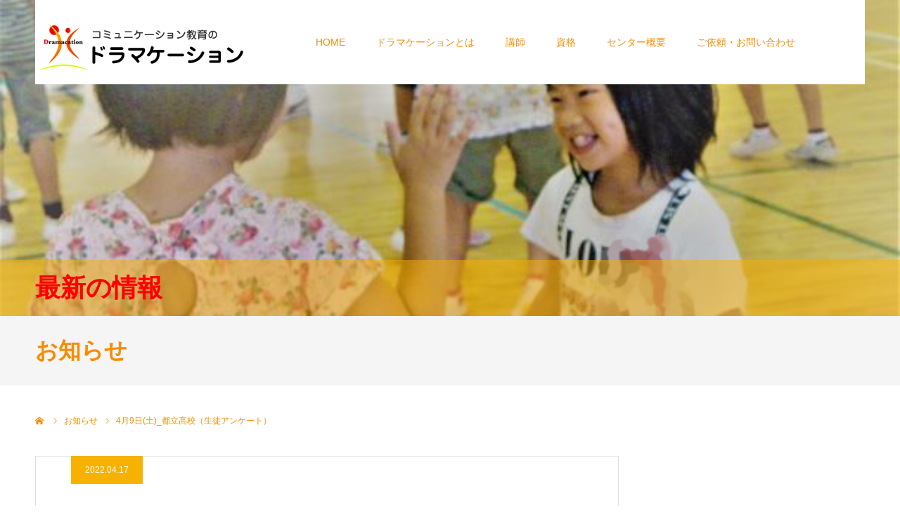

--- FILE ---
content_type: text/html; charset=UTF-8
request_url: https://www.dramacation.com/news/4%E6%9C%889%E6%97%A5%E5%9C%9F_%E9%83%BD%E7%AB%8B%E9%AB%98%E6%A0%A1%EF%BC%88%E7%94%9F%E5%BE%92%E3%82%A2%E3%83%B3%E3%82%B1%E3%83%BC%E3%83%88%EF%BC%89/
body_size: 10493
content:
<!DOCTYPE html>
<html class="pc" lang="ja">
<head>
<meta charset="UTF-8">
<!--[if IE]><meta http-equiv="X-UA-Compatible" content="IE=edge"><![endif]-->
<meta name="viewport" content="width=device-width">
<meta name="format-detection" content="telephone=no">
<title>4月9日(土)_都立高校（生徒アンケート） | コミュニケーション教育のドラマケーション｜ドラマケーション普及センター</title>
<meta name="description" content="《4月9日(土)に実施した都立高校での授業の振り返りアンケート結果》Ｑ：ドラマケーションは楽しかったですか⁇（回答236名 ）①とても楽しい→194名②楽しい→41名③ふつう→1名④あまり楽しくない→...">
<link rel="pingback" href="https://www.dramacation.com/wp/xmlrpc.php">
<meta name='robots' content='max-image-preview:large' />
	<style>img:is([sizes="auto" i], [sizes^="auto," i]) { contain-intrinsic-size: 3000px 1500px }</style>
	<link rel='dns-prefetch' href='//www.google.com' />
<link rel="alternate" type="application/rss+xml" title="コミュニケーション教育のドラマケーション｜ドラマケーション普及センター &raquo; フィード" href="https://www.dramacation.com/feed/" />
<link rel="alternate" type="application/rss+xml" title="コミュニケーション教育のドラマケーション｜ドラマケーション普及センター &raquo; コメントフィード" href="https://www.dramacation.com/comments/feed/" />
		<!-- This site uses the Google Analytics by MonsterInsights plugin v9.7.0 - Using Analytics tracking - https://www.monsterinsights.com/ -->
		<!-- Note: MonsterInsights is not currently configured on this site. The site owner needs to authenticate with Google Analytics in the MonsterInsights settings panel. -->
					<!-- No tracking code set -->
				<!-- / Google Analytics by MonsterInsights -->
		<link rel='stylesheet' id='style-css' href='https://www.dramacation.com/wp/wp-content/themes/agenda_tcd059/style.css?ver=1.2' type='text/css' media='all' />
<link rel='stylesheet' id='wp-block-library-css' href='https://www.dramacation.com/wp/wp-includes/css/dist/block-library/style.min.css?ver=6.8.3' type='text/css' media='all' />
<style id='classic-theme-styles-inline-css' type='text/css'>
/*! This file is auto-generated */
.wp-block-button__link{color:#fff;background-color:#32373c;border-radius:9999px;box-shadow:none;text-decoration:none;padding:calc(.667em + 2px) calc(1.333em + 2px);font-size:1.125em}.wp-block-file__button{background:#32373c;color:#fff;text-decoration:none}
</style>
<style id='global-styles-inline-css' type='text/css'>
:root{--wp--preset--aspect-ratio--square: 1;--wp--preset--aspect-ratio--4-3: 4/3;--wp--preset--aspect-ratio--3-4: 3/4;--wp--preset--aspect-ratio--3-2: 3/2;--wp--preset--aspect-ratio--2-3: 2/3;--wp--preset--aspect-ratio--16-9: 16/9;--wp--preset--aspect-ratio--9-16: 9/16;--wp--preset--color--black: #000000;--wp--preset--color--cyan-bluish-gray: #abb8c3;--wp--preset--color--white: #ffffff;--wp--preset--color--pale-pink: #f78da7;--wp--preset--color--vivid-red: #cf2e2e;--wp--preset--color--luminous-vivid-orange: #ff6900;--wp--preset--color--luminous-vivid-amber: #fcb900;--wp--preset--color--light-green-cyan: #7bdcb5;--wp--preset--color--vivid-green-cyan: #00d084;--wp--preset--color--pale-cyan-blue: #8ed1fc;--wp--preset--color--vivid-cyan-blue: #0693e3;--wp--preset--color--vivid-purple: #9b51e0;--wp--preset--gradient--vivid-cyan-blue-to-vivid-purple: linear-gradient(135deg,rgba(6,147,227,1) 0%,rgb(155,81,224) 100%);--wp--preset--gradient--light-green-cyan-to-vivid-green-cyan: linear-gradient(135deg,rgb(122,220,180) 0%,rgb(0,208,130) 100%);--wp--preset--gradient--luminous-vivid-amber-to-luminous-vivid-orange: linear-gradient(135deg,rgba(252,185,0,1) 0%,rgba(255,105,0,1) 100%);--wp--preset--gradient--luminous-vivid-orange-to-vivid-red: linear-gradient(135deg,rgba(255,105,0,1) 0%,rgb(207,46,46) 100%);--wp--preset--gradient--very-light-gray-to-cyan-bluish-gray: linear-gradient(135deg,rgb(238,238,238) 0%,rgb(169,184,195) 100%);--wp--preset--gradient--cool-to-warm-spectrum: linear-gradient(135deg,rgb(74,234,220) 0%,rgb(151,120,209) 20%,rgb(207,42,186) 40%,rgb(238,44,130) 60%,rgb(251,105,98) 80%,rgb(254,248,76) 100%);--wp--preset--gradient--blush-light-purple: linear-gradient(135deg,rgb(255,206,236) 0%,rgb(152,150,240) 100%);--wp--preset--gradient--blush-bordeaux: linear-gradient(135deg,rgb(254,205,165) 0%,rgb(254,45,45) 50%,rgb(107,0,62) 100%);--wp--preset--gradient--luminous-dusk: linear-gradient(135deg,rgb(255,203,112) 0%,rgb(199,81,192) 50%,rgb(65,88,208) 100%);--wp--preset--gradient--pale-ocean: linear-gradient(135deg,rgb(255,245,203) 0%,rgb(182,227,212) 50%,rgb(51,167,181) 100%);--wp--preset--gradient--electric-grass: linear-gradient(135deg,rgb(202,248,128) 0%,rgb(113,206,126) 100%);--wp--preset--gradient--midnight: linear-gradient(135deg,rgb(2,3,129) 0%,rgb(40,116,252) 100%);--wp--preset--font-size--small: 13px;--wp--preset--font-size--medium: 20px;--wp--preset--font-size--large: 36px;--wp--preset--font-size--x-large: 42px;--wp--preset--spacing--20: 0.44rem;--wp--preset--spacing--30: 0.67rem;--wp--preset--spacing--40: 1rem;--wp--preset--spacing--50: 1.5rem;--wp--preset--spacing--60: 2.25rem;--wp--preset--spacing--70: 3.38rem;--wp--preset--spacing--80: 5.06rem;--wp--preset--shadow--natural: 6px 6px 9px rgba(0, 0, 0, 0.2);--wp--preset--shadow--deep: 12px 12px 50px rgba(0, 0, 0, 0.4);--wp--preset--shadow--sharp: 6px 6px 0px rgba(0, 0, 0, 0.2);--wp--preset--shadow--outlined: 6px 6px 0px -3px rgba(255, 255, 255, 1), 6px 6px rgba(0, 0, 0, 1);--wp--preset--shadow--crisp: 6px 6px 0px rgba(0, 0, 0, 1);}:where(.is-layout-flex){gap: 0.5em;}:where(.is-layout-grid){gap: 0.5em;}body .is-layout-flex{display: flex;}.is-layout-flex{flex-wrap: wrap;align-items: center;}.is-layout-flex > :is(*, div){margin: 0;}body .is-layout-grid{display: grid;}.is-layout-grid > :is(*, div){margin: 0;}:where(.wp-block-columns.is-layout-flex){gap: 2em;}:where(.wp-block-columns.is-layout-grid){gap: 2em;}:where(.wp-block-post-template.is-layout-flex){gap: 1.25em;}:where(.wp-block-post-template.is-layout-grid){gap: 1.25em;}.has-black-color{color: var(--wp--preset--color--black) !important;}.has-cyan-bluish-gray-color{color: var(--wp--preset--color--cyan-bluish-gray) !important;}.has-white-color{color: var(--wp--preset--color--white) !important;}.has-pale-pink-color{color: var(--wp--preset--color--pale-pink) !important;}.has-vivid-red-color{color: var(--wp--preset--color--vivid-red) !important;}.has-luminous-vivid-orange-color{color: var(--wp--preset--color--luminous-vivid-orange) !important;}.has-luminous-vivid-amber-color{color: var(--wp--preset--color--luminous-vivid-amber) !important;}.has-light-green-cyan-color{color: var(--wp--preset--color--light-green-cyan) !important;}.has-vivid-green-cyan-color{color: var(--wp--preset--color--vivid-green-cyan) !important;}.has-pale-cyan-blue-color{color: var(--wp--preset--color--pale-cyan-blue) !important;}.has-vivid-cyan-blue-color{color: var(--wp--preset--color--vivid-cyan-blue) !important;}.has-vivid-purple-color{color: var(--wp--preset--color--vivid-purple) !important;}.has-black-background-color{background-color: var(--wp--preset--color--black) !important;}.has-cyan-bluish-gray-background-color{background-color: var(--wp--preset--color--cyan-bluish-gray) !important;}.has-white-background-color{background-color: var(--wp--preset--color--white) !important;}.has-pale-pink-background-color{background-color: var(--wp--preset--color--pale-pink) !important;}.has-vivid-red-background-color{background-color: var(--wp--preset--color--vivid-red) !important;}.has-luminous-vivid-orange-background-color{background-color: var(--wp--preset--color--luminous-vivid-orange) !important;}.has-luminous-vivid-amber-background-color{background-color: var(--wp--preset--color--luminous-vivid-amber) !important;}.has-light-green-cyan-background-color{background-color: var(--wp--preset--color--light-green-cyan) !important;}.has-vivid-green-cyan-background-color{background-color: var(--wp--preset--color--vivid-green-cyan) !important;}.has-pale-cyan-blue-background-color{background-color: var(--wp--preset--color--pale-cyan-blue) !important;}.has-vivid-cyan-blue-background-color{background-color: var(--wp--preset--color--vivid-cyan-blue) !important;}.has-vivid-purple-background-color{background-color: var(--wp--preset--color--vivid-purple) !important;}.has-black-border-color{border-color: var(--wp--preset--color--black) !important;}.has-cyan-bluish-gray-border-color{border-color: var(--wp--preset--color--cyan-bluish-gray) !important;}.has-white-border-color{border-color: var(--wp--preset--color--white) !important;}.has-pale-pink-border-color{border-color: var(--wp--preset--color--pale-pink) !important;}.has-vivid-red-border-color{border-color: var(--wp--preset--color--vivid-red) !important;}.has-luminous-vivid-orange-border-color{border-color: var(--wp--preset--color--luminous-vivid-orange) !important;}.has-luminous-vivid-amber-border-color{border-color: var(--wp--preset--color--luminous-vivid-amber) !important;}.has-light-green-cyan-border-color{border-color: var(--wp--preset--color--light-green-cyan) !important;}.has-vivid-green-cyan-border-color{border-color: var(--wp--preset--color--vivid-green-cyan) !important;}.has-pale-cyan-blue-border-color{border-color: var(--wp--preset--color--pale-cyan-blue) !important;}.has-vivid-cyan-blue-border-color{border-color: var(--wp--preset--color--vivid-cyan-blue) !important;}.has-vivid-purple-border-color{border-color: var(--wp--preset--color--vivid-purple) !important;}.has-vivid-cyan-blue-to-vivid-purple-gradient-background{background: var(--wp--preset--gradient--vivid-cyan-blue-to-vivid-purple) !important;}.has-light-green-cyan-to-vivid-green-cyan-gradient-background{background: var(--wp--preset--gradient--light-green-cyan-to-vivid-green-cyan) !important;}.has-luminous-vivid-amber-to-luminous-vivid-orange-gradient-background{background: var(--wp--preset--gradient--luminous-vivid-amber-to-luminous-vivid-orange) !important;}.has-luminous-vivid-orange-to-vivid-red-gradient-background{background: var(--wp--preset--gradient--luminous-vivid-orange-to-vivid-red) !important;}.has-very-light-gray-to-cyan-bluish-gray-gradient-background{background: var(--wp--preset--gradient--very-light-gray-to-cyan-bluish-gray) !important;}.has-cool-to-warm-spectrum-gradient-background{background: var(--wp--preset--gradient--cool-to-warm-spectrum) !important;}.has-blush-light-purple-gradient-background{background: var(--wp--preset--gradient--blush-light-purple) !important;}.has-blush-bordeaux-gradient-background{background: var(--wp--preset--gradient--blush-bordeaux) !important;}.has-luminous-dusk-gradient-background{background: var(--wp--preset--gradient--luminous-dusk) !important;}.has-pale-ocean-gradient-background{background: var(--wp--preset--gradient--pale-ocean) !important;}.has-electric-grass-gradient-background{background: var(--wp--preset--gradient--electric-grass) !important;}.has-midnight-gradient-background{background: var(--wp--preset--gradient--midnight) !important;}.has-small-font-size{font-size: var(--wp--preset--font-size--small) !important;}.has-medium-font-size{font-size: var(--wp--preset--font-size--medium) !important;}.has-large-font-size{font-size: var(--wp--preset--font-size--large) !important;}.has-x-large-font-size{font-size: var(--wp--preset--font-size--x-large) !important;}
:where(.wp-block-post-template.is-layout-flex){gap: 1.25em;}:where(.wp-block-post-template.is-layout-grid){gap: 1.25em;}
:where(.wp-block-columns.is-layout-flex){gap: 2em;}:where(.wp-block-columns.is-layout-grid){gap: 2em;}
:root :where(.wp-block-pullquote){font-size: 1.5em;line-height: 1.6;}
</style>
<script type="text/javascript" src="https://www.dramacation.com/wp/wp-includes/js/jquery/jquery.min.js?ver=3.7.1" id="jquery-core-js"></script>
<script type="text/javascript" src="https://www.dramacation.com/wp/wp-includes/js/jquery/jquery-migrate.min.js?ver=3.4.1" id="jquery-migrate-js"></script>
<link rel="https://api.w.org/" href="https://www.dramacation.com/wp-json/" /><link rel="canonical" href="https://www.dramacation.com/news/4%e6%9c%889%e6%97%a5%e5%9c%9f_%e9%83%bd%e7%ab%8b%e9%ab%98%e6%a0%a1%ef%bc%88%e7%94%9f%e5%be%92%e3%82%a2%e3%83%b3%e3%82%b1%e3%83%bc%e3%83%88%ef%bc%89/" />
<link rel='shortlink' href='https://www.dramacation.com/?p=844' />
<link rel="alternate" title="oEmbed (JSON)" type="application/json+oembed" href="https://www.dramacation.com/wp-json/oembed/1.0/embed?url=https%3A%2F%2Fwww.dramacation.com%2Fnews%2F4%25e6%259c%25889%25e6%2597%25a5%25e5%259c%259f_%25e9%2583%25bd%25e7%25ab%258b%25e9%25ab%2598%25e6%25a0%25a1%25ef%25bc%2588%25e7%2594%259f%25e5%25be%2592%25e3%2582%25a2%25e3%2583%25b3%25e3%2582%25b1%25e3%2583%25bc%25e3%2583%2588%25ef%25bc%2589%2F" />
<link rel="alternate" title="oEmbed (XML)" type="text/xml+oembed" href="https://www.dramacation.com/wp-json/oembed/1.0/embed?url=https%3A%2F%2Fwww.dramacation.com%2Fnews%2F4%25e6%259c%25889%25e6%2597%25a5%25e5%259c%259f_%25e9%2583%25bd%25e7%25ab%258b%25e9%25ab%2598%25e6%25a0%25a1%25ef%25bc%2588%25e7%2594%259f%25e5%25be%2592%25e3%2582%25a2%25e3%2583%25b3%25e3%2582%25b1%25e3%2583%25bc%25e3%2583%2588%25ef%25bc%2589%2F&#038;format=xml" />
<link rel="apple-touch-icon" sizes="180x180" href="/wp/wp-content/uploads/fbrfg/apple-touch-icon.png">
<link rel="icon" type="image/png" sizes="32x32" href="/wp/wp-content/uploads/fbrfg/favicon-32x32.png">
<link rel="icon" type="image/png" sizes="16x16" href="/wp/wp-content/uploads/fbrfg/favicon-16x16.png">
<link rel="manifest" href="/wp/wp-content/uploads/fbrfg/site.webmanifest">
<link rel="mask-icon" href="/wp/wp-content/uploads/fbrfg/safari-pinned-tab.svg" color="#5bbad5">
<link rel="shortcut icon" href="/wp/wp-content/uploads/fbrfg/favicon.ico">
<meta name="msapplication-TileColor" content="#da532c">
<meta name="msapplication-config" content="/wp/wp-content/uploads/fbrfg/browserconfig.xml">
<meta name="theme-color" content="#ffffff">
<link rel="stylesheet" href="https://www.dramacation.com/wp/wp-content/themes/agenda_tcd059/css/design-plus.css?ver=1.2">
<link rel="stylesheet" href="https://www.dramacation.com/wp/wp-content/themes/agenda_tcd059/css/sns-botton.css?ver=1.2">
<link rel="stylesheet" media="screen and (max-width:1260px)" href="https://www.dramacation.com/wp/wp-content/themes/agenda_tcd059/css/responsive.css?ver=1.2">
<link rel="stylesheet" media="screen and (max-width:1260px)" href="https://www.dramacation.com/wp/wp-content/themes/agenda_tcd059/css/footer-bar.css?ver=1.2">

<script src="https://www.dramacation.com/wp/wp-content/themes/agenda_tcd059/js/jquery.easing.1.3.js?ver=1.2"></script>
<script src="https://www.dramacation.com/wp/wp-content/themes/agenda_tcd059/js/jscript.js?ver=1.2"></script>
<script src="https://www.dramacation.com/wp/wp-content/themes/agenda_tcd059/js/comment.js?ver=1.2"></script>
<script src="https://www.dramacation.com/wp/wp-content/themes/agenda_tcd059/js/header_fix.js?ver=1.2"></script>
<script src="https://www.dramacation.com/wp/wp-content/themes/agenda_tcd059/js/mobile_header_fix.js?ver=1.2"></script>


<style type="text/css">

body, input, textarea { font-family: Arial, "ヒラギノ角ゴ ProN W3", "Hiragino Kaku Gothic ProN", "メイリオ", Meiryo, sans-serif; }

.rich_font, .p-vertical { font-family: Arial, "ヒラギノ角ゴ ProN W3", "Hiragino Kaku Gothic ProN", "メイリオ", Meiryo, sans-serif; }


#header_image_for_404 .headline { font-family: "Times New Roman" , "游明朝" , "Yu Mincho" , "游明朝体" , "YuMincho" , "ヒラギノ明朝 Pro W3" , "Hiragino Mincho Pro" , "HiraMinProN-W3" , "HGS明朝E" , "ＭＳ Ｐ明朝" , "MS PMincho" , serif; font-weight:500; }






#page_header_catch { font-size:36px; color:#ff0000; background:rgba(249,174,0,0.5); }
.mobile #page_header_catch { font-size:20px; }
#page_header_title { font-size:32px; }
.mobile #page_header_title { font-size:18px; }
#post_title { font-size:32px; color:#000000; }
.post_content { font-size:14px; color:#666666; }
.mobile #post_title { font-size:18px; }
.mobile .post_content { font-size:13px; }


.c-pw__btn { background: #ffc235; }
.post_content a, .post_content a:hover { color: #efeb00; }


#related_post .image img, .styled_post_list1 .image img, .styled_post_list2 .image img, .widget_tab_post_list .image img, .index_post_image img
{
  width:100%; height:auto;
  -webkit-transition: transform  0.75s ease;
  transition: transform  0.75s ease;
}
#related_post .image:hover img, .styled_post_list1 .image:hover img, .styled_post_list2 .image:hover img, .widget_tab_post_list .image:hover img, .index_post_image:hover img
{
  -webkit-transform: scale(1.3);
  transform: scale(1.3);
}



body, a, #previous_next_post a:hover
  { color: #f78c00; }

.side_widget .styled_post_list1 .title:hover, .page_post_list .meta a:hover, .page_post_list .headline,
  .slider_main .caption .title a:hover, #comment_header ul li a:hover, #header_text .logo a:hover, #bread_crumb li.home a:hover:before, #post_title_area .meta li a:hover
    { color: #ffc235; }

.pc #global_menu ul ul a, .next_page_link a:hover, .collapse_category_list li a:hover .count, .slick-arrow:hover, .pb_spec_table_button a:hover,
  #wp-calendar td a:hover, #wp-calendar #prev a:hover, #wp-calendar #next a:hover, .mobile #global_menu li a:hover, #mobile_menu .close_button:hover,
    #post_pagination p, .page_navi span.current, .tcd_user_profile_widget .button a:hover, #return_top a, #p_readmore .button,
      #header_slider .slick-dots button:hover::before, #header_slider .slick-dots .slick-active button::before
        { background-color: #ffc235 !important; }

#comment_header ul li a:hover, #comment_header ul li.comment_switch_active a, #comment_header #comment_closed p, #post_pagination p, .page_navi span.current
  { border-color: #ffc235; }

.collapse_category_list li a:before
  { border-color: transparent transparent transparent #ffc235; }

.slider_nav .swiper-slide-active, .slider_nav .swiper-slide:hover
  { box-shadow:inset 0 0 0 5px #ffc235; }

a:hover, #index_news .button:hover:after, .pc #global_menu a:hover, .pc #global_menu > ul > li.active > a, .pc #global_menu > ul > li.current-menu-item > a, #bread_crumb li.home a:hover:after, #bread_crumb li a:hover, .tcd_category_list li a:hover, #report_post_meta_top a:hover
  { color: #ff4f4f; }

.pc #global_menu ul ul a:hover, #return_top a:hover, #post_pagination a:hover, .page_navi a:hover, #slide_menu a span.count, .tcdw_custom_drop_menu a:hover, #p_readmore .button:hover, #previous_next_page a:hover,
  .tcd_category_list li a:hover .count, #submit_comment:hover, #comment_header ul li a:hover, .widget_tab_post_list_button a:hover, .mobile #menu_button:hover
    { background-color: #ff4f4f !important; }

#post_pagination a:hover, .page_navi a:hover, .tcdw_custom_drop_menu a:hover, #comment_textarea textarea:focus, #guest_info input:focus, .widget_tab_post_list_button a:hover
  { border-color: #ff4f4f !important; }

.post_content a { color: #efeb00; }

#comment_header ul li.comment_switch_active a, #comment_header #comment_closed p { background-color: #ffc235 !important; }
#comment_header ul li.comment_switch_active a:after, #comment_header #comment_closed p:after { border-color:#ffc235 transparent transparent transparent; }

.side_headline { color: #ffffff; background: #0ad300;  }

.no_header_content { background:rgba(255,194,53,0.8); }



.img_r {float:right;margin-left:8px;}@media screen and (max-width: 480px) {.img_r {width:40%;}#page_header{height: 120px;}}
</style>


<script type="text/javascript">
window.onbeforeunload = function() {
};
window.onunload = function() {
};
window.addEventListener("pageshow", function(evt) {
    if (evt.persisted) {
        window.location.reload();
    }
}, false);
</script>

<style type="text/css"></style></head>
<body id="body" class="wp-singular news-template-default single single-news postid-844 wp-theme-agenda_tcd059 fix_top mobile_header_fix">


<div id="container">

 <div id="header" class="no_border">
  <div id="header_inner" class="clearfix">
   <div id="header_logo">
    <div id="logo_image">
 <h1 class="logo">
  <a href="https://www.dramacation.com/" title="コミュニケーション教育のドラマケーション｜ドラマケーション普及センター">
      <img class="pc_logo_image" src="https://www.dramacation.com/wp/wp-content/uploads/2019/04/mainlogo.png?1769139460" alt="コミュニケーション教育のドラマケーション｜ドラマケーション普及センター" title="コミュニケーション教育のドラマケーション｜ドラマケーション普及センター" width="300" height="100" />
         <img class="mobile_logo_image" src="https://www.dramacation.com/wp/wp-content/uploads/2019/04/splogo.png?1769139460" alt="コミュニケーション教育のドラマケーション｜ドラマケーション普及センター" title="コミュニケーション教育のドラマケーション｜ドラマケーション普及センター" width="240" height="40" />
     </a>
 </h1>
</div>
   </div>
      <div id="global_menu">
    <ul id="menu-%e3%82%b0%e3%83%ad%e3%83%bc%e3%83%90%e3%83%ab%e3%83%a1%e3%83%8b%e3%83%a5%e3%83%bc" class="menu"><li id="menu-item-91" class="menu-item menu-item-type-custom menu-item-object-custom menu-item-91"><a href="https://dramacation.com/">HOME</a></li>
<li id="menu-item-85" class="menu-item menu-item-type-post_type menu-item-object-page menu-item-has-children menu-item-85"><a href="https://www.dramacation.com/dramacation/">ドラマケーションとは</a>
<ul class="sub-menu">
	<li id="menu-item-31" class="menu-item menu-item-type-custom menu-item-object-custom menu-item-31"><a href="https://www.dramacation.com/dramacation/#d01">思いやりを持った人創り</a></li>
	<li id="menu-item-32" class="menu-item menu-item-type-custom menu-item-object-custom menu-item-32"><a href="https://www.dramacation.com/dramacation/#d02">ドラマケーションによる効果</a></li>
	<li id="menu-item-523" class="menu-item menu-item-type-custom menu-item-object-custom menu-item-523"><a href="https://www.dramacation.com/dramacation/#d04">基本理念</a></li>
	<li id="menu-item-524" class="menu-item menu-item-type-custom menu-item-object-custom menu-item-524"><a href="https://www.dramacation.com/dramacation/#d05">4つのカテゴリー</a></li>
	<li id="menu-item-33" class="menu-item menu-item-type-custom menu-item-object-custom menu-item-33"><a href="https://www.dramacation.com/dramacation/#d03">ドラマケーションの活用</a></li>
	<li id="menu-item-104" class="menu-item menu-item-type-post_type menu-item-object-page menu-item-104"><a href="https://www.dramacation.com/media/">メディア紹介</a></li>
</ul>
</li>
<li id="menu-item-35" class="menu-item menu-item-type-custom menu-item-object-custom menu-item-has-children menu-item-35"><a href="#">講師</a>
<ul class="sub-menu">
	<li id="menu-item-84" class="menu-item menu-item-type-post_type menu-item-object-page menu-item-84"><a href="https://www.dramacation.com/lecturer-introduction/">理事・講師</a></li>
	<li id="menu-item-83" class="menu-item menu-item-type-post_type menu-item-object-page menu-item-83"><a href="https://www.dramacation.com/facilitator/">ドラマケーション・ファシリテーター</a></li>
</ul>
</li>
<li id="menu-item-29" class="menu-item menu-item-type-custom menu-item-object-custom menu-item-has-children menu-item-29"><a href="#">資格</a>
<ul class="sub-menu">
	<li id="menu-item-82" class="menu-item menu-item-type-post_type menu-item-object-page menu-item-82"><a href="https://www.dramacation.com/qualification/">資格の目的と概要</a></li>
	<li id="menu-item-80" class="menu-item menu-item-type-post_type menu-item-object-page menu-item-80"><a href="https://www.dramacation.com/matter/">資格に関する事項</a></li>
</ul>
</li>
<li id="menu-item-30" class="menu-item menu-item-type-custom menu-item-object-custom menu-item-has-children menu-item-30"><a href="#">センター概要</a>
<ul class="sub-menu">
	<li id="menu-item-78" class="menu-item menu-item-type-post_type menu-item-object-page menu-item-78"><a href="https://www.dramacation.com/center/">センターの理念</a></li>
	<li id="menu-item-77" class="menu-item menu-item-type-post_type menu-item-object-page menu-item-77"><a href="https://www.dramacation.com/history/">センター沿革</a></li>
	<li id="menu-item-76" class="menu-item menu-item-type-post_type menu-item-object-page menu-item-76"><a href="https://www.dramacation.com/access/">アクセス</a></li>
</ul>
</li>
<li id="menu-item-995" class="menu-item menu-item-type-post_type menu-item-object-page menu-item-995"><a href="https://www.dramacation.com/contact/">ご依頼・お問い合わせ</a></li>
</ul>   </div>
   <a href="#" id="menu_button"><span>menu</span></a>
     </div><!-- END #header_inner -->
 </div><!-- END #header -->

 
 <div id="main_contents" class="clearfix">
<div id="page_header" style="background:url(https://www.dramacation.com/wp/wp-content/uploads/2020/11/IMGP3971.jpg) no-repeat center center; background-size:cover;">
  <h2 id="page_header_catch" class="rich_font"><span>最新の情報</span></h2>
  </div>
<h3 id="page_header_title" class="rich_font"><span>お知らせ</span></h3>

<div id="bread_crumb">

<ul class="clearfix" itemscope itemtype="http://schema.org/BreadcrumbList">
 <li itemprop="itemListElement" itemscope itemtype="http://schema.org/ListItem" class="home"><a itemprop="item" href="https://www.dramacation.com/"><span itemprop="name">ホーム</span></a><meta itemprop="position" content="1"></li>
 <li itemprop="itemListElement" itemscope itemtype="http://schema.org/ListItem"><a itemprop="item" href="https://www.dramacation.com/news/"><span itemprop="name">お知らせ</span></a><meta itemprop="position" content="2"></li>
 <li class="last" itemprop="itemListElement" itemscope itemtype="http://schema.org/ListItem"><span itemprop="name">4月9日(土)_都立高校（生徒アンケート）</span><meta itemprop="position" content="3"></li>
</ul>

</div>

<div id="main_col" class="clearfix">

 <div id="left_col">

  
   <article id="article" class="news">

    <ul id="post_meta_top" class="clearfix" style="background:#f7b100;">
     <li class="date"><time class="entry-date updated" datetime="2022-04-17T02:08:59+09:00">2022.04.17</time></li>    </ul>

    <h2 id="post_title" class="rich_font entry-title">4月9日(土)_都立高校（生徒アンケート）</h2>

        <div id="post_image">
     <img width="700" height="424" src="https://www.dramacation.com/wp/wp-content/uploads/2022/04/スクリーンショット-390-1.png" class="attachment-size5 size-size5 wp-post-image" alt="" decoding="async" fetchpriority="high" srcset="https://www.dramacation.com/wp/wp-content/uploads/2022/04/スクリーンショット-390-1.png 700w, https://www.dramacation.com/wp/wp-content/uploads/2022/04/スクリーンショット-390-1-300x182.png 300w" sizes="(max-width: 700px) 100vw, 700px" />    </div>
    
    
    <div class="post_content clearfix">
     <p>《4月9日(土)に実施した都立高校での授業の振り返りアンケート結果》</p>
<p>Ｑ：ドラマケーションは楽しかったですか⁇（回答236名 ）</p>
<p>①とても楽しい→194名</p>
<p>②楽しい→41名</p>
<p>③ふつう→1名</p>
<p>④あまり楽しくない→0名</p>
<p>⑤楽しくない→0名</p>
<p><strong><span style="font-size: 14pt;">→<span style="color: #ff0000;">99%以上</span>が「楽しい」と回答しました<span class="pq6dq46d tbxw36s4 knj5qynh kvgmc6g5 ditlmg2l oygrvhab nvdbi5me sf5mxxl7 gl3lb2sf hhz5lgdu"><img decoding="async" src="https://static.xx.fbcdn.net/images/emoji.php/v9/teb/1/16/2763.png" alt="❣️" width="16" height="16" /></span></span></strong></p>
<p><strong> コメント（抜粋）</strong> ・中学ではこういう体験型授業がなかったので土曜だけど来て良かった！！ 　・話したことがない子とも自然に話せたことがとても嬉しかった。　 ・クラスの雰囲気がとても良くて居心地が良かった。 　・人見知りで心を開けてなかったけど少し開けてよかった。　 ・最初はこのクラスが不安だったけど、すごく雰囲気が良くて1年間楽しみになった。　 ・このクラスで絶対思い出をたくさん作ろうと思った。 　・この授業を通して「楽しもう」と思うからこそ行事を心から楽しめることに気づいた。 　・今まで話せる人が少なくて一年間不安だったけど、男子も女子もいろんな人と話せてすごく嬉しかった。　 ・自分から挨拶など交わすことができた。　 ・ドラマケーションで友達もできたので、すごく嬉しかったし安心した。　 ・みんな陽気だから一年間頑張ろうと思った。　 ・自分からどんどん動いていかないといけないなと感じた。　 ・友達が一人もいないのでこういうキッカケで仲良くなれたらいいなと思いました。 　・この取り組みは支援したいくらいすごいと思います。　 以上</p>
    </div>

        <div class="single_share clearfix" id="single_share_bottom">
     <div class="share-type1 share-btm">
 
	<div class="sns mt10 mb45">
		<ul class="type1 clearfix">
			<li class="twitter">
				<a href="http://twitter.com/share?text=4%E6%9C%889%E6%97%A5%28%E5%9C%9F%29_%E9%83%BD%E7%AB%8B%E9%AB%98%E6%A0%A1%EF%BC%88%E7%94%9F%E5%BE%92%E3%82%A2%E3%83%B3%E3%82%B1%E3%83%BC%E3%83%88%EF%BC%89&url=https%3A%2F%2Fwww.dramacation.com%2Fnews%2F4%25e6%259c%25889%25e6%2597%25a5%25e5%259c%259f_%25e9%2583%25bd%25e7%25ab%258b%25e9%25ab%2598%25e6%25a0%25a1%25ef%25bc%2588%25e7%2594%259f%25e5%25be%2592%25e3%2582%25a2%25e3%2583%25b3%25e3%2582%25b1%25e3%2583%25bc%25e3%2583%2588%25ef%25bc%2589%2F&via=Dramacation_bot&tw_p=tweetbutton&related=Dramacation_bot" onclick="javascript:window.open(this.href, '', 'menubar=no,toolbar=no,resizable=yes,scrollbars=yes,height=400,width=600');return false;"><i class="icon-twitter"></i><span class="ttl">Tweet</span><span class="share-count"></span></a>
			</li>
			<li class="facebook">
				<a href="//www.facebook.com/sharer/sharer.php?u=https://www.dramacation.com/news/4%e6%9c%889%e6%97%a5%e5%9c%9f_%e9%83%bd%e7%ab%8b%e9%ab%98%e6%a0%a1%ef%bc%88%e7%94%9f%e5%be%92%e3%82%a2%e3%83%b3%e3%82%b1%e3%83%bc%e3%83%88%ef%bc%89/&amp;t=4%E6%9C%889%E6%97%A5%28%E5%9C%9F%29_%E9%83%BD%E7%AB%8B%E9%AB%98%E6%A0%A1%EF%BC%88%E7%94%9F%E5%BE%92%E3%82%A2%E3%83%B3%E3%82%B1%E3%83%BC%E3%83%88%EF%BC%89" class="facebook-btn-icon-link" target="blank" rel="nofollow"><i class="icon-facebook"></i><span class="ttl">Share</span><span class="share-count"></span></a>
			</li>
		</ul>
	</div>
</div>
    </div>
    
        <div id="previous_next_post" class="clearfix">
     <div class='prev_post'><a href='https://www.dramacation.com/news/%e3%83%89%e3%83%a9%e3%83%9e%e3%82%b1%e3%83%bc%e3%82%b7%e3%83%a7%e3%83%b3%e8%ac%9b%e5%b8%ab%e7%a0%94%e4%bf%ae/' title='ドラマケーション講師研修'><span class='title'>ドラマケーション講師研修</span><span class='nav'>前の記事</span></a></div>
<div class='next_post'><a href='https://www.dramacation.com/news/%e9%83%bd%e7%ab%8b%e6%95%99%e5%93%a1%e3%82%a2%e3%83%b3%e3%82%b1%e3%83%bc%e3%83%88%e7%b5%90%e6%9e%9c%ef%bd%9e%e6%ba%80%e8%b6%b3%e5%ba%a6100%ef%bc%85/' title='4/9都立教員アンケート結果～満足度100％でした😃😃'><span class='title'>4/9都立教員アンケート結果～満足度100％でした😃😃</span><span class='nav'>次の記事</span></a></div>
    </div>
    
   </article><!-- END #article -->

   
      <div id="news_list_single">
        <h3 class="headline" style="font-size:18px; -webkit-box-shadow:0 -5px 0 0 #81d742; box-shadow:0 -5px 0 0 #81d742;">お知らせ</h3>
        <div class="post_list clearfix">
          <article class="item">
      <a class="clearfix" href="https://www.dramacation.com/news/%e7%90%86%e4%ba%8b%e9%95%b7%ef%bc%9a%e5%b9%b8%e9%87%8e%e3%82%bd%e3%83%ad%e3%81%ab%e3%82%88%e3%82%8b%e3%83%af%e3%83%bc%e3%82%af%e3%82%b7%e3%83%a7%e3%83%83%e3%83%97%e8%a9%95%e4%be%a1/" title="理事長：幸野ソロによるワークショップ評価">
       <p class="date"><time class="entry-date updated" datetime="2025-11-13T20:33:17+09:00">2025.11.13</time></p>
       <h4 class="title">理事長：幸野ソロによるワークショップ評価</h4>
      </a>
     </article>
          <article class="item">
      <a class="clearfix" href="https://www.dramacation.com/news/%e6%9d%b1%e4%ba%ac%e3%82%bb%e3%82%ab%e3%83%b3%e3%83%89%e3%82%ad%e3%83%a3%e3%83%aa%e3%82%a2%e5%a1%be%e3%80%90-r7%e5%b9%b4%e5%ba%a6_%e5%8f%97%e8%ac%9b%e7%94%9f%e5%8b%9f%e9%9b%86-%e3%80%91/" title="東京セカンドキャリア塾【 R7年度_受講生募集 】">
       <p class="date"><time class="entry-date updated" datetime="2025-08-11T13:16:41+09:00">2025.08.11</time></p>
       <h4 class="title">東京セカンドキャリア塾【 R7年度_受講生募集 】</h4>
      </a>
     </article>
          <article class="item">
      <a class="clearfix" href="https://www.dramacation.com/news/%e5%bd%93%e3%82%bb%e3%83%b3%e3%82%bf%e3%83%bc%e7%90%86%e4%ba%8b%e9%95%b7%e3%81%a7%e3%81%82%e3%82%8b%e5%b9%b8%e9%87%8e%e3%82%bd%e3%83%ad%e3%81%ab%e3%82%88%e3%82%8b%e8%91%97%e6%9b%b8%e5%87%ba%e7%89%88/" title="当センター理事長である幸野ソロによる著書出版のお知らせ">
       <p class="date"><time class="entry-date updated" datetime="2025-08-11T13:17:32+09:00">2025.08.10</time></p>
       <h4 class="title">当センター理事長である幸野ソロによる著書出版のお知らせ</h4>
      </a>
     </article>
          <article class="item">
      <a class="clearfix" href="https://www.dramacation.com/news/949-2/" title="ドラマケーション体験会 @福島いわき市 9/23(祝火)">
       <p class="date"><time class="entry-date updated" datetime="2025-08-10T12:34:04+09:00">2025.08.10</time></p>
       <h4 class="title">ドラマケーション体験会 @福島いわき市 9/23(祝火)</h4>
      </a>
     </article>
          <article class="item">
      <a class="clearfix" href="https://www.dramacation.com/news/%e6%9c%9d%e6%97%a5%e6%96%b0%e8%81%9e%e7%a4%be%e6%a7%98%e3%81%ae%e6%95%99%e5%93%a1%e5%bf%9c%e6%8f%b4%e3%82%b5%e3%82%a4%e3%83%88%e3%80%8c%e5%85%88%e7%94%9f%e3%82%b3%e3%83%8d%e3%82%af%e3%83%88%e3%80%8d/" title="朝日新聞社様『先生コネクト』登壇します！">
       <p class="date"><time class="entry-date updated" datetime="2025-03-28T23:36:38+09:00">2025.03.28</time></p>
       <h4 class="title">朝日新聞社様『先生コネクト』登壇します！</h4>
      </a>
     </article>
          <article class="item">
      <a class="clearfix" href="https://www.dramacation.com/news/%e4%b8%ad%e7%ad%89%e6%95%99%e8%82%b2%e5%ad%a6%e6%a0%a1-%e5%ae%9f%e6%96%bd%e3%82%a2%e3%83%b3%e3%82%b1%e3%83%bc%e3%83%88/" title="中等教育学校-実施アンケート">
       <p class="date"><time class="entry-date updated" datetime="2024-12-29T13:21:35+09:00">2024.12.29</time></p>
       <h4 class="title">中等教育学校-実施アンケート</h4>
      </a>
     </article>
          <article class="item">
      <a class="clearfix" href="https://www.dramacation.com/news/%e9%83%bd%e7%ab%8b%e9%ab%98%e6%a0%a1%e3%81%a7%e3%81%ae%e3%83%89%e3%83%a9%e3%83%9e%e3%82%b1%e3%83%bc%e3%82%b7%e3%83%a7%e3%83%b3%e6%8e%88%e6%a5%ad%e3%81%ae%e6%a7%98%e5%ad%90%e3%81%8c%e6%8e%b2%e8%bc%89/" title="都立高校でのドラマケーション授業の様子が掲載されました。">
       <p class="date"><time class="entry-date updated" datetime="2024-05-17T11:30:52+09:00">2024.05.17</time></p>
       <h4 class="title">都立高校でのドラマケーション授業の様子が掲載されました。</h4>
      </a>
     </article>
          <article class="item">
      <a class="clearfix" href="https://www.dramacation.com/news/%e9%83%bd%e7%ab%8b%e9%ab%98%e6%a0%a1-%e5%ae%9f%e6%96%bd%e3%82%a2%e3%83%b3%e3%82%b1%e3%83%bc%e3%83%88/" title="12/15都立高校-実施アンケート">
       <p class="date"><time class="entry-date updated" datetime="2022-12-22T01:40:11+09:00">2022.12.22</time></p>
       <h4 class="title">12/15都立高校-実施アンケート</h4>
      </a>
     </article>
          <article class="item">
      <a class="clearfix" href="https://www.dramacation.com/news/%e3%80%8c%e5%ad%90%e8%82%b2%e3%81%a6%e3%81%ab%e3%81%84%e3%81%8b%e3%81%99%e8%a6%aa%e5%ad%90%e9%81%8a%e3%81%b3%e3%80%8d11%e6%9c%8820%e6%97%a5%e6%97%a5%ef%bc%a0%e7%a5%9e%e6%88%b8/" title="「子育てにいかす親子遊び」11月20日(日)＠神戸">
       <p class="date"><time class="entry-date updated" datetime="2022-11-19T01:18:43+09:00">2022.11.19</time></p>
       <h4 class="title">「子育てにいかす親子遊び」11月20日(日)＠神戸</h4>
      </a>
     </article>
         </div><!-- END .post_list -->
    <a class="archive_link" href="https://www.dramacation.com/news/">お知らせ一覧</a>
   </div><!-- END #news_list -->
   
 </div><!-- END #left_col -->

 <div id="side_col">
<div class="widget_text side_widget clearfix widget_custom_html" id="custom_html-6">
<div class="textwidget custom-html-widget"><div id="fb-root"></div>
<script async defer crossorigin="anonymous" src="https://connect.facebook.net/ja_JP/sdk.js#xfbml=1&version=v3.2&appId=164249263656424&autoLogAppEvents=1"></script>
<div style="text-align:center;">
<div class="fb-page" data-href="https://www.facebook.com/dramacation/" data-tabs="timeline" data-height="400" data-small-header="true" data-adapt-container-width="true" data-hide-cover="false" data-show-facepile="true"><blockquote cite="https://www.facebook.com/dramacation/" class="fb-xfbml-parse-ignore"><a href="https://www.facebook.com/dramacation/">ドラマケーション普及センター</a></blockquote></div></div></div></div>
</div>

</div><!-- END #main_col -->


 </div><!-- END #main_contents -->


  <div id="footer_banner" style="background:#ffffa5;">
  <div id="footer_banner_inner" class="clearfix">
    <div class="item">
   <a href="https://www.dramacation.com/apply/" >
    <h3 class="title">講座申込</h3>
        <div class="overlay" style="background: -webkit-linear-gradient(left, #f9ee8b 0%, transparent 60%); background: linear-gradient(left, #f9ee8b 0%, transparent 60%); opacity:0.6;"></div>
            <img class="image" src="https://www.dramacation.com/wp/wp-content/uploads/2020/11/5C76EEAA-FC21-496B-9783-5394F9CF76FC-1-1-scaled-e1604504827444.jpeg" alt="" title="" />
       </a>
  </div>
    <div class="item">
   <a href="https://www.dramacation.com/dramacation/" >
    <h3 class="title">ドラマケーションとは</h3>
        <div class="overlay" style="background: -webkit-linear-gradient(left, #d6c700 0%, transparent 60%); background: linear-gradient(left, #d6c700 0%, transparent 60%); opacity:0.2;"></div>
            <img class="image" src="https://www.dramacation.com/wp/wp-content/uploads/2020/11/IMGP3845.jpg" alt="" title="" />
       </a>
  </div>
    <div class="item">
   <a href="https://www.dramacation.com/center/" >
    <h3 class="title">センターの理念</h3>
        <div class="overlay" style="background: -webkit-linear-gradient(left, #f4f4f4 0%, transparent 60%); background: linear-gradient(left, #f4f4f4 0%, transparent 60%); opacity:0.6;"></div>
            <img class="image" src="https://www.dramacation.com/wp/wp-content/uploads/2020/11/IMGP4306-e1604505235268.jpg" alt="" title="" />
       </a>
  </div>
    </div>
 </div><!-- END #footer_banner -->
 

 <div id="footer_bottom" class="clearfix">

    <div id="footer_info">
   <div id="footer_logo_image" class="footer_logo">
 <h3 class="logo">
  <a href="https://www.dramacation.com/" title="コミュニケーション教育のドラマケーション｜ドラマケーション普及センター">
     </a>
 </h3>
</div>
   <div class="info"><p>特定非営利活動法人ドラマケーション普及センター事務局<br />
〒110-0016<br />
東京都台東区台東2-23-4<br />
MAIL：info@dramacation.com<br />
受付時間：月曜～金曜　9:30～17:30<br />
※土日祝日及び年末年始はお休みとなります。</p>
</div>      <ul id="footer_social_link" class="clearfix">
    <li class="facebook"><a class="target_blank" href="https://www.facebook.com/dramacation/"><span>Facebook</span></a></li>    <li class="twitter"><a class="target_blank" href="https://twitter.com/Dramacation_bot"><span>Twitter</span></a></li>                        <li class="rss"><a class="target_blank" href="https://www.dramacation.com/feed/"><span>RSS</span></a></li>   </ul>
     </div>

      <div id="footer_menu_left" class="footer_menu two_menu">
   <ul id="menu-%e3%83%95%e3%83%83%e3%82%bf%e3%83%bc%e5%b7%a6%e3%83%a1%e3%83%8b%e3%83%a5%e3%83%bc" class="menu"><li id="menu-item-377" class="menu-item menu-item-type-post_type menu-item-object-page menu-item-377"><a href="https://www.dramacation.com/dramacation/">ドラマケーションとは</a></li>
<li id="menu-item-378" class="menu-item menu-item-type-post_type menu-item-object-page menu-item-378"><a href="https://www.dramacation.com/lecturer-introduction/">理事・講師</a></li>
<li id="menu-item-370" class="menu-item menu-item-type-post_type menu-item-object-page menu-item-370"><a href="https://www.dramacation.com/facilitator/">ファシリテーター</a></li>
<li id="menu-item-382" class="menu-item menu-item-type-post_type menu-item-object-page menu-item-382"><a href="https://www.dramacation.com/qualification/">資格の目的と概要</a></li>
<li id="menu-item-380" class="menu-item menu-item-type-post_type menu-item-object-page menu-item-380"><a href="https://www.dramacation.com/center/">センターの理念</a></li>
<li id="menu-item-379" class="menu-item menu-item-type-post_type menu-item-object-page menu-item-379"><a href="https://www.dramacation.com/history/">センター沿革</a></li>
</ul>  </div>
      <div id="footer_menu_right" class="footer_menu two_menu">
   <ul id="menu-%e3%83%95%e3%83%83%e3%82%bf%e3%83%bc%e5%8f%b3%e3%83%a1%e3%83%8b%e3%83%a5%e3%83%bc" class="menu"><li id="menu-item-384" class="menu-item menu-item-type-post_type menu-item-object-page menu-item-384"><a href="https://www.dramacation.com/support/">高校生への教育支援</a></li>
<li id="menu-item-383" class="menu-item menu-item-type-post_type menu-item-object-page menu-item-383"><a href="https://www.dramacation.com/voice04/">ファシリテーターの声</a></li>
<li id="menu-item-484" class="menu-item menu-item-type-post_type menu-item-object-page menu-item-484"><a href="https://www.dramacation.com/shop/">刊行物のご案内</a></li>
<li id="menu-item-389" class="menu-item menu-item-type-post_type menu-item-object-page menu-item-389"><a href="https://www.dramacation.com/media/">メディア紹介</a></li>
<li id="menu-item-387" class="menu-item menu-item-type-post_type menu-item-object-page menu-item-387"><a href="https://www.dramacation.com/access/">アクセス</a></li>
<li id="menu-item-450" class="menu-item menu-item-type-post_type menu-item-object-page menu-item-privacy-policy menu-item-450"><a rel="privacy-policy" href="https://www.dramacation.com/privacy-policy/">個人情報の取り扱い</a></li>
</ul>  </div>
  
  
 </div><!-- END #footer_bottom -->

 <p id="copyright">Copyright © 2019 Dramacation All Rights Reserved.</p>

 <div id="return_top">
  <a href="#body"><span>PAGE TOP</span></a>
 </div>


 

</div><!-- #container -->

<script>
jQuery(document).ready(function($){
      $('#header').addClass('animate');
  $('#page_header_catch').addClass('animate');
  $('#page_header_no_image #page_header_title').addClass('animate');
});
</script>


<script type="speculationrules">
{"prefetch":[{"source":"document","where":{"and":[{"href_matches":"\/*"},{"not":{"href_matches":["\/wp\/wp-*.php","\/wp\/wp-admin\/*","\/wp\/wp-content\/uploads\/*","\/wp\/wp-content\/*","\/wp\/wp-content\/plugins\/*","\/wp\/wp-content\/themes\/agenda_tcd059\/*","\/*\\?(.+)"]}},{"not":{"selector_matches":"a[rel~=\"nofollow\"]"}},{"not":{"selector_matches":".no-prefetch, .no-prefetch a"}}]},"eagerness":"conservative"}]}
</script>
<script type="text/javascript" src="https://www.dramacation.com/wp/wp-includes/js/comment-reply.min.js?ver=6.8.3" id="comment-reply-js" async="async" data-wp-strategy="async"></script>
<script type="text/javascript" id="google-invisible-recaptcha-js-before">
/* <![CDATA[ */
var renderInvisibleReCaptcha = function() {

    for (var i = 0; i < document.forms.length; ++i) {
        var form = document.forms[i];
        var holder = form.querySelector('.inv-recaptcha-holder');

        if (null === holder) continue;
		holder.innerHTML = '';

         (function(frm){
			var cf7SubmitElm = frm.querySelector('.wpcf7-submit');
            var holderId = grecaptcha.render(holder,{
                'sitekey': '6LfsoOEUAAAAALMMbsu8w9YaMWSlRkSibphwV5FN', 'size': 'invisible', 'badge' : 'inline',
                'callback' : function (recaptchaToken) {
					if((null !== cf7SubmitElm) && (typeof jQuery != 'undefined')){jQuery(frm).submit();grecaptcha.reset(holderId);return;}
					 HTMLFormElement.prototype.submit.call(frm);
                },
                'expired-callback' : function(){grecaptcha.reset(holderId);}
            });

			if(null !== cf7SubmitElm && (typeof jQuery != 'undefined') ){
				jQuery(cf7SubmitElm).off('click').on('click', function(clickEvt){
					clickEvt.preventDefault();
					grecaptcha.execute(holderId);
				});
			}
			else
			{
				frm.onsubmit = function (evt){evt.preventDefault();grecaptcha.execute(holderId);};
			}


        })(form);
    }
};
/* ]]> */
</script>
<script type="text/javascript" async defer src="https://www.google.com/recaptcha/api.js?onload=renderInvisibleReCaptcha&amp;render=explicit&amp;hl=ja" id="google-invisible-recaptcha-js"></script>
</body>
</html>